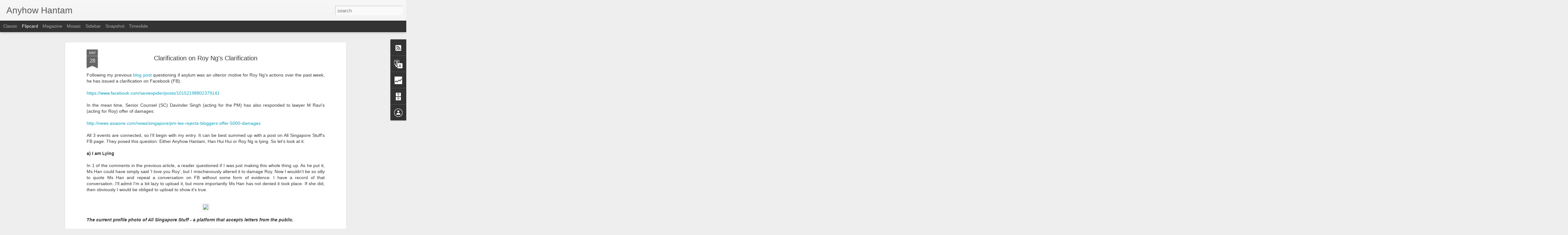

--- FILE ---
content_type: text/html; charset=UTF-8
request_url: http://anyhowhantam.blogspot.com/b/stats?style=BLACK_TRANSPARENT&timeRange=ALL_TIME&token=APq4FmA33mTHcmFuJg3Xd_rB6lZPXP4H5yysEyg0dxBa43civZLoWIMovHbs5DUbYOclpIFZ5oNdkSavd15Q-0hJqq5LpqoGZw&v=0&action=initial&widgetId=Stats2&responseType=js
body_size: 261
content:
{"total":1908430,"sparklineOptions":{"backgroundColor":{"fillOpacity":0.1,"fill":"#000000"},"series":[{"areaOpacity":0.3,"color":"#202020"}]},"sparklineData":[[0,59],[1,40],[2,93],[3,10],[4,57],[5,26],[6,24],[7,24],[8,54],[9,33],[10,24],[11,54],[12,29],[13,39],[14,34],[15,49],[16,34],[17,27],[18,33],[19,34],[20,69],[21,36],[22,47],[23,34],[24,41],[25,19],[26,23],[27,39],[28,33],[29,7]],"nextTickMs":720000}

--- FILE ---
content_type: text/html; charset=UTF-8
request_url: http://anyhowhantam.blogspot.com/b/stats?style=BLACK_TRANSPARENT&timeRange=ALL_TIME&token=APq4FmC8mBQV3qe-p82U8T0pHOSR-Dkqo4lluX3N8DuQikFsLYyt2CmMbwJUWtZSYJn2afb2EK3lioT_l2zEJpLxqD-0YrTgfQ&v=0&action=initial&widgetId=Stats2&responseType=js
body_size: 261
content:
{"total":1908430,"sparklineOptions":{"backgroundColor":{"fillOpacity":0.1,"fill":"#000000"},"series":[{"areaOpacity":0.3,"color":"#202020"}]},"sparklineData":[[0,59],[1,40],[2,93],[3,10],[4,57],[5,26],[6,24],[7,24],[8,54],[9,33],[10,24],[11,54],[12,29],[13,39],[14,34],[15,49],[16,34],[17,27],[18,33],[19,34],[20,69],[21,36],[22,47],[23,34],[24,41],[25,19],[26,23],[27,39],[28,33],[29,7]],"nextTickMs":720000}

--- FILE ---
content_type: text/javascript; charset=UTF-8
request_url: http://anyhowhantam.blogspot.com/?v=0&action=initial&widgetId=Profile1&responseType=js&xssi_token=AOuZoY5le-l_7FMPoTLGKQYYZsmaM-M7ZA%3A1768960232136
body_size: 358
content:
try {
_WidgetManager._HandleControllerResult('Profile1', 'initial',{'title': 'Contributors', 'team': true, 'authors': [{'userUrl': 'https://www.blogger.com/profile/17538848211664987887', 'display-name': 'Anyhow Hantam', 'profileLogo': '//www.blogger.com/img/logo-16.png'}, {'userUrl': 'https://www.blogger.com/profile/15128830252740516558', 'display-name': 'Francis Alexander', 'profileLogo': '//www.blogger.com/img/logo-16.png'}], 'viewProfileMsg': 'View my complete profile', 'isDisplayable': true});
} catch (e) {
  if (typeof log != 'undefined') {
    log('HandleControllerResult failed: ' + e);
  }
}


--- FILE ---
content_type: text/javascript; charset=UTF-8
request_url: http://anyhowhantam.blogspot.com/?v=0&action=initial&widgetId=Profile1&responseType=js&xssi_token=AOuZoY5le-l_7FMPoTLGKQYYZsmaM-M7ZA%3A1768960232136
body_size: 358
content:
try {
_WidgetManager._HandleControllerResult('Profile1', 'initial',{'title': 'Contributors', 'team': true, 'authors': [{'userUrl': 'https://www.blogger.com/profile/17538848211664987887', 'display-name': 'Anyhow Hantam', 'profileLogo': '//www.blogger.com/img/logo-16.png'}, {'userUrl': 'https://www.blogger.com/profile/15128830252740516558', 'display-name': 'Francis Alexander', 'profileLogo': '//www.blogger.com/img/logo-16.png'}], 'viewProfileMsg': 'View my complete profile', 'isDisplayable': true});
} catch (e) {
  if (typeof log != 'undefined') {
    log('HandleControllerResult failed: ' + e);
  }
}


--- FILE ---
content_type: text/javascript; charset=UTF-8
request_url: http://anyhowhantam.blogspot.com/?v=0&action=initial&widgetId=Stats2&responseType=js&xssi_token=AOuZoY5le-l_7FMPoTLGKQYYZsmaM-M7ZA%3A1768960232136
body_size: 385
content:
try {
_WidgetManager._HandleControllerResult('Stats2', 'initial',{'title': 'Total Pageviews', 'showGraphicalCounter': false, 'showAnimatedCounter': false, 'showSparkline': true, 'statsUrl': '//anyhowhantam.blogspot.com/b/stats?style\x3dBLACK_TRANSPARENT\x26timeRange\x3dALL_TIME\x26token\x3dAPq4FmC8mBQV3qe-p82U8T0pHOSR-Dkqo4lluX3N8DuQikFsLYyt2CmMbwJUWtZSYJn2afb2EK3lioT_l2zEJpLxqD-0YrTgfQ'});
} catch (e) {
  if (typeof log != 'undefined') {
    log('HandleControllerResult failed: ' + e);
  }
}


--- FILE ---
content_type: text/javascript; charset=UTF-8
request_url: http://anyhowhantam.blogspot.com/?v=0&action=initial&widgetId=Stats2&responseType=js&xssi_token=AOuZoY5le-l_7FMPoTLGKQYYZsmaM-M7ZA%3A1768960232136
body_size: 386
content:
try {
_WidgetManager._HandleControllerResult('Stats2', 'initial',{'title': 'Total Pageviews', 'showGraphicalCounter': false, 'showAnimatedCounter': false, 'showSparkline': true, 'statsUrl': '//anyhowhantam.blogspot.com/b/stats?style\x3dBLACK_TRANSPARENT\x26timeRange\x3dALL_TIME\x26token\x3dAPq4FmA33mTHcmFuJg3Xd_rB6lZPXP4H5yysEyg0dxBa43civZLoWIMovHbs5DUbYOclpIFZ5oNdkSavd15Q-0hJqq5LpqoGZw'});
} catch (e) {
  if (typeof log != 'undefined') {
    log('HandleControllerResult failed: ' + e);
  }
}


--- FILE ---
content_type: text/javascript; charset=UTF-8
request_url: http://anyhowhantam.blogspot.com/?v=0&action=initial&widgetId=BlogArchive1&responseType=js&xssi_token=AOuZoY5le-l_7FMPoTLGKQYYZsmaM-M7ZA%3A1768960232136
body_size: 1215
content:
try {
_WidgetManager._HandleControllerResult('BlogArchive1', 'initial',{'url': 'http://anyhowhantam.blogspot.com/search?updated-min\x3d1969-12-31T16:00:00-08:00\x26updated-max\x3d292278994-08-17T07:12:55Z\x26max-results\x3d50', 'name': 'All Posts', 'expclass': 'expanded', 'toggleId': 'ALL-0', 'post-count': 261, 'data': [{'url': 'http://anyhowhantam.blogspot.com/2016/', 'name': '2016', 'expclass': 'expanded', 'toggleId': 'YEARLY-1451635200000', 'post-count': 5, 'data': [{'url': 'http://anyhowhantam.blogspot.com/2016/04/', 'name': 'April', 'expclass': 'expanded', 'toggleId': 'MONTHLY-1459494000000', 'post-count': 5, 'posts': [{'title': 'Do\x26#39;s and Don\x26#39;ts for Dr Chee Soon Juan', 'url': 'http://anyhowhantam.blogspot.com/2016/04/dos-and-donts-for-dr-chee-soon-juan.html'}, {'title': 'Roy Ngerng has Collected Another $30,000 - Wants M...', 'url': 'http://anyhowhantam.blogspot.com/2016/04/roy-ngerng-has-collected-another-30000.html'}, {'title': 'Last Chance Saloon for Chee Soon Juan', 'url': 'http://anyhowhantam.blogspot.com/2016/04/last-chance-saloon-for-chee-soon-juan.html'}, {'title': 'Sorry But No Sympathy For Dr Lee Wei Ling', 'url': 'http://anyhowhantam.blogspot.com/2016/04/sorry-but-no-sympathy-for-dr-lee-wei.html'}, {'title': 'Anyhow Hantam is Back!', 'url': 'http://anyhowhantam.blogspot.com/2016/04/anyhow-hantam-is-back.html'}]}]}, {'url': 'http://anyhowhantam.blogspot.com/2015/', 'name': '2015', 'expclass': 'collapsed', 'toggleId': 'YEARLY-1420099200000', 'post-count': 90, 'data': [{'url': 'http://anyhowhantam.blogspot.com/2015/10/', 'name': 'October', 'expclass': 'collapsed', 'toggleId': 'MONTHLY-1443682800000', 'post-count': 1}, {'url': 'http://anyhowhantam.blogspot.com/2015/09/', 'name': 'September', 'expclass': 'collapsed', 'toggleId': 'MONTHLY-1441090800000', 'post-count': 14}, {'url': 'http://anyhowhantam.blogspot.com/2015/08/', 'name': 'August', 'expclass': 'collapsed', 'toggleId': 'MONTHLY-1438412400000', 'post-count': 19}, {'url': 'http://anyhowhantam.blogspot.com/2015/07/', 'name': 'July', 'expclass': 'collapsed', 'toggleId': 'MONTHLY-1435734000000', 'post-count': 8}, {'url': 'http://anyhowhantam.blogspot.com/2015/06/', 'name': 'June', 'expclass': 'collapsed', 'toggleId': 'MONTHLY-1433142000000', 'post-count': 8}, {'url': 'http://anyhowhantam.blogspot.com/2015/05/', 'name': 'May', 'expclass': 'collapsed', 'toggleId': 'MONTHLY-1430463600000', 'post-count': 12}, {'url': 'http://anyhowhantam.blogspot.com/2015/04/', 'name': 'April', 'expclass': 'collapsed', 'toggleId': 'MONTHLY-1427871600000', 'post-count': 10}, {'url': 'http://anyhowhantam.blogspot.com/2015/03/', 'name': 'March', 'expclass': 'collapsed', 'toggleId': 'MONTHLY-1425196800000', 'post-count': 10}, {'url': 'http://anyhowhantam.blogspot.com/2015/02/', 'name': 'February', 'expclass': 'collapsed', 'toggleId': 'MONTHLY-1422777600000', 'post-count': 5}, {'url': 'http://anyhowhantam.blogspot.com/2015/01/', 'name': 'January', 'expclass': 'collapsed', 'toggleId': 'MONTHLY-1420099200000', 'post-count': 3}]}, {'url': 'http://anyhowhantam.blogspot.com/2014/', 'name': '2014', 'expclass': 'collapsed', 'toggleId': 'YEARLY-1388563200000', 'post-count': 77, 'data': [{'url': 'http://anyhowhantam.blogspot.com/2014/12/', 'name': 'December', 'expclass': 'collapsed', 'toggleId': 'MONTHLY-1417420800000', 'post-count': 5}, {'url': 'http://anyhowhantam.blogspot.com/2014/11/', 'name': 'November', 'expclass': 'collapsed', 'toggleId': 'MONTHLY-1414825200000', 'post-count': 6}, {'url': 'http://anyhowhantam.blogspot.com/2014/10/', 'name': 'October', 'expclass': 'collapsed', 'toggleId': 'MONTHLY-1412146800000', 'post-count': 9}, {'url': 'http://anyhowhantam.blogspot.com/2014/09/', 'name': 'September', 'expclass': 'collapsed', 'toggleId': 'MONTHLY-1409554800000', 'post-count': 5}, {'url': 'http://anyhowhantam.blogspot.com/2014/08/', 'name': 'August', 'expclass': 'collapsed', 'toggleId': 'MONTHLY-1406876400000', 'post-count': 6}, {'url': 'http://anyhowhantam.blogspot.com/2014/07/', 'name': 'July', 'expclass': 'collapsed', 'toggleId': 'MONTHLY-1404198000000', 'post-count': 5}, {'url': 'http://anyhowhantam.blogspot.com/2014/06/', 'name': 'June', 'expclass': 'collapsed', 'toggleId': 'MONTHLY-1401606000000', 'post-count': 8}, {'url': 'http://anyhowhantam.blogspot.com/2014/05/', 'name': 'May', 'expclass': 'collapsed', 'toggleId': 'MONTHLY-1398927600000', 'post-count': 12}, {'url': 'http://anyhowhantam.blogspot.com/2014/04/', 'name': 'April', 'expclass': 'collapsed', 'toggleId': 'MONTHLY-1396335600000', 'post-count': 4}, {'url': 'http://anyhowhantam.blogspot.com/2014/03/', 'name': 'March', 'expclass': 'collapsed', 'toggleId': 'MONTHLY-1393660800000', 'post-count': 9}, {'url': 'http://anyhowhantam.blogspot.com/2014/02/', 'name': 'February', 'expclass': 'collapsed', 'toggleId': 'MONTHLY-1391241600000', 'post-count': 4}, {'url': 'http://anyhowhantam.blogspot.com/2014/01/', 'name': 'January', 'expclass': 'collapsed', 'toggleId': 'MONTHLY-1388563200000', 'post-count': 4}]}, {'url': 'http://anyhowhantam.blogspot.com/2013/', 'name': '2013', 'expclass': 'collapsed', 'toggleId': 'YEARLY-1357027200000', 'post-count': 89, 'data': [{'url': 'http://anyhowhantam.blogspot.com/2013/12/', 'name': 'December', 'expclass': 'collapsed', 'toggleId': 'MONTHLY-1385884800000', 'post-count': 7}, {'url': 'http://anyhowhantam.blogspot.com/2013/11/', 'name': 'November', 'expclass': 'collapsed', 'toggleId': 'MONTHLY-1383289200000', 'post-count': 10}, {'url': 'http://anyhowhantam.blogspot.com/2013/10/', 'name': 'October', 'expclass': 'collapsed', 'toggleId': 'MONTHLY-1380610800000', 'post-count': 5}, {'url': 'http://anyhowhantam.blogspot.com/2013/09/', 'name': 'September', 'expclass': 'collapsed', 'toggleId': 'MONTHLY-1378018800000', 'post-count': 8}, {'url': 'http://anyhowhantam.blogspot.com/2013/08/', 'name': 'August', 'expclass': 'collapsed', 'toggleId': 'MONTHLY-1375340400000', 'post-count': 8}, {'url': 'http://anyhowhantam.blogspot.com/2013/07/', 'name': 'July', 'expclass': 'collapsed', 'toggleId': 'MONTHLY-1372662000000', 'post-count': 9}, {'url': 'http://anyhowhantam.blogspot.com/2013/06/', 'name': 'June', 'expclass': 'collapsed', 'toggleId': 'MONTHLY-1370070000000', 'post-count': 4}, {'url': 'http://anyhowhantam.blogspot.com/2013/05/', 'name': 'May', 'expclass': 'collapsed', 'toggleId': 'MONTHLY-1367391600000', 'post-count': 7}, {'url': 'http://anyhowhantam.blogspot.com/2013/04/', 'name': 'April', 'expclass': 'collapsed', 'toggleId': 'MONTHLY-1364799600000', 'post-count': 5}, {'url': 'http://anyhowhantam.blogspot.com/2013/03/', 'name': 'March', 'expclass': 'collapsed', 'toggleId': 'MONTHLY-1362124800000', 'post-count': 4}, {'url': 'http://anyhowhantam.blogspot.com/2013/02/', 'name': 'February', 'expclass': 'collapsed', 'toggleId': 'MONTHLY-1359705600000', 'post-count': 11}, {'url': 'http://anyhowhantam.blogspot.com/2013/01/', 'name': 'January', 'expclass': 'collapsed', 'toggleId': 'MONTHLY-1357027200000', 'post-count': 11}]}], 'toggleopen': 'MONTHLY-1459494000000', 'style': 'HIERARCHY', 'title': 'Blog Archive'});
} catch (e) {
  if (typeof log != 'undefined') {
    log('HandleControllerResult failed: ' + e);
  }
}


--- FILE ---
content_type: text/javascript; charset=UTF-8
request_url: http://anyhowhantam.blogspot.com/?v=0&action=initial&widgetId=BlogArchive1&responseType=js&xssi_token=AOuZoY5le-l_7FMPoTLGKQYYZsmaM-M7ZA%3A1768960232136
body_size: 1215
content:
try {
_WidgetManager._HandleControllerResult('BlogArchive1', 'initial',{'url': 'http://anyhowhantam.blogspot.com/search?updated-min\x3d1969-12-31T16:00:00-08:00\x26updated-max\x3d292278994-08-17T07:12:55Z\x26max-results\x3d50', 'name': 'All Posts', 'expclass': 'expanded', 'toggleId': 'ALL-0', 'post-count': 261, 'data': [{'url': 'http://anyhowhantam.blogspot.com/2016/', 'name': '2016', 'expclass': 'expanded', 'toggleId': 'YEARLY-1451635200000', 'post-count': 5, 'data': [{'url': 'http://anyhowhantam.blogspot.com/2016/04/', 'name': 'April', 'expclass': 'expanded', 'toggleId': 'MONTHLY-1459494000000', 'post-count': 5, 'posts': [{'title': 'Do\x26#39;s and Don\x26#39;ts for Dr Chee Soon Juan', 'url': 'http://anyhowhantam.blogspot.com/2016/04/dos-and-donts-for-dr-chee-soon-juan.html'}, {'title': 'Roy Ngerng has Collected Another $30,000 - Wants M...', 'url': 'http://anyhowhantam.blogspot.com/2016/04/roy-ngerng-has-collected-another-30000.html'}, {'title': 'Last Chance Saloon for Chee Soon Juan', 'url': 'http://anyhowhantam.blogspot.com/2016/04/last-chance-saloon-for-chee-soon-juan.html'}, {'title': 'Sorry But No Sympathy For Dr Lee Wei Ling', 'url': 'http://anyhowhantam.blogspot.com/2016/04/sorry-but-no-sympathy-for-dr-lee-wei.html'}, {'title': 'Anyhow Hantam is Back!', 'url': 'http://anyhowhantam.blogspot.com/2016/04/anyhow-hantam-is-back.html'}]}]}, {'url': 'http://anyhowhantam.blogspot.com/2015/', 'name': '2015', 'expclass': 'collapsed', 'toggleId': 'YEARLY-1420099200000', 'post-count': 90, 'data': [{'url': 'http://anyhowhantam.blogspot.com/2015/10/', 'name': 'October', 'expclass': 'collapsed', 'toggleId': 'MONTHLY-1443682800000', 'post-count': 1}, {'url': 'http://anyhowhantam.blogspot.com/2015/09/', 'name': 'September', 'expclass': 'collapsed', 'toggleId': 'MONTHLY-1441090800000', 'post-count': 14}, {'url': 'http://anyhowhantam.blogspot.com/2015/08/', 'name': 'August', 'expclass': 'collapsed', 'toggleId': 'MONTHLY-1438412400000', 'post-count': 19}, {'url': 'http://anyhowhantam.blogspot.com/2015/07/', 'name': 'July', 'expclass': 'collapsed', 'toggleId': 'MONTHLY-1435734000000', 'post-count': 8}, {'url': 'http://anyhowhantam.blogspot.com/2015/06/', 'name': 'June', 'expclass': 'collapsed', 'toggleId': 'MONTHLY-1433142000000', 'post-count': 8}, {'url': 'http://anyhowhantam.blogspot.com/2015/05/', 'name': 'May', 'expclass': 'collapsed', 'toggleId': 'MONTHLY-1430463600000', 'post-count': 12}, {'url': 'http://anyhowhantam.blogspot.com/2015/04/', 'name': 'April', 'expclass': 'collapsed', 'toggleId': 'MONTHLY-1427871600000', 'post-count': 10}, {'url': 'http://anyhowhantam.blogspot.com/2015/03/', 'name': 'March', 'expclass': 'collapsed', 'toggleId': 'MONTHLY-1425196800000', 'post-count': 10}, {'url': 'http://anyhowhantam.blogspot.com/2015/02/', 'name': 'February', 'expclass': 'collapsed', 'toggleId': 'MONTHLY-1422777600000', 'post-count': 5}, {'url': 'http://anyhowhantam.blogspot.com/2015/01/', 'name': 'January', 'expclass': 'collapsed', 'toggleId': 'MONTHLY-1420099200000', 'post-count': 3}]}, {'url': 'http://anyhowhantam.blogspot.com/2014/', 'name': '2014', 'expclass': 'collapsed', 'toggleId': 'YEARLY-1388563200000', 'post-count': 77, 'data': [{'url': 'http://anyhowhantam.blogspot.com/2014/12/', 'name': 'December', 'expclass': 'collapsed', 'toggleId': 'MONTHLY-1417420800000', 'post-count': 5}, {'url': 'http://anyhowhantam.blogspot.com/2014/11/', 'name': 'November', 'expclass': 'collapsed', 'toggleId': 'MONTHLY-1414825200000', 'post-count': 6}, {'url': 'http://anyhowhantam.blogspot.com/2014/10/', 'name': 'October', 'expclass': 'collapsed', 'toggleId': 'MONTHLY-1412146800000', 'post-count': 9}, {'url': 'http://anyhowhantam.blogspot.com/2014/09/', 'name': 'September', 'expclass': 'collapsed', 'toggleId': 'MONTHLY-1409554800000', 'post-count': 5}, {'url': 'http://anyhowhantam.blogspot.com/2014/08/', 'name': 'August', 'expclass': 'collapsed', 'toggleId': 'MONTHLY-1406876400000', 'post-count': 6}, {'url': 'http://anyhowhantam.blogspot.com/2014/07/', 'name': 'July', 'expclass': 'collapsed', 'toggleId': 'MONTHLY-1404198000000', 'post-count': 5}, {'url': 'http://anyhowhantam.blogspot.com/2014/06/', 'name': 'June', 'expclass': 'collapsed', 'toggleId': 'MONTHLY-1401606000000', 'post-count': 8}, {'url': 'http://anyhowhantam.blogspot.com/2014/05/', 'name': 'May', 'expclass': 'collapsed', 'toggleId': 'MONTHLY-1398927600000', 'post-count': 12}, {'url': 'http://anyhowhantam.blogspot.com/2014/04/', 'name': 'April', 'expclass': 'collapsed', 'toggleId': 'MONTHLY-1396335600000', 'post-count': 4}, {'url': 'http://anyhowhantam.blogspot.com/2014/03/', 'name': 'March', 'expclass': 'collapsed', 'toggleId': 'MONTHLY-1393660800000', 'post-count': 9}, {'url': 'http://anyhowhantam.blogspot.com/2014/02/', 'name': 'February', 'expclass': 'collapsed', 'toggleId': 'MONTHLY-1391241600000', 'post-count': 4}, {'url': 'http://anyhowhantam.blogspot.com/2014/01/', 'name': 'January', 'expclass': 'collapsed', 'toggleId': 'MONTHLY-1388563200000', 'post-count': 4}]}, {'url': 'http://anyhowhantam.blogspot.com/2013/', 'name': '2013', 'expclass': 'collapsed', 'toggleId': 'YEARLY-1357027200000', 'post-count': 89, 'data': [{'url': 'http://anyhowhantam.blogspot.com/2013/12/', 'name': 'December', 'expclass': 'collapsed', 'toggleId': 'MONTHLY-1385884800000', 'post-count': 7}, {'url': 'http://anyhowhantam.blogspot.com/2013/11/', 'name': 'November', 'expclass': 'collapsed', 'toggleId': 'MONTHLY-1383289200000', 'post-count': 10}, {'url': 'http://anyhowhantam.blogspot.com/2013/10/', 'name': 'October', 'expclass': 'collapsed', 'toggleId': 'MONTHLY-1380610800000', 'post-count': 5}, {'url': 'http://anyhowhantam.blogspot.com/2013/09/', 'name': 'September', 'expclass': 'collapsed', 'toggleId': 'MONTHLY-1378018800000', 'post-count': 8}, {'url': 'http://anyhowhantam.blogspot.com/2013/08/', 'name': 'August', 'expclass': 'collapsed', 'toggleId': 'MONTHLY-1375340400000', 'post-count': 8}, {'url': 'http://anyhowhantam.blogspot.com/2013/07/', 'name': 'July', 'expclass': 'collapsed', 'toggleId': 'MONTHLY-1372662000000', 'post-count': 9}, {'url': 'http://anyhowhantam.blogspot.com/2013/06/', 'name': 'June', 'expclass': 'collapsed', 'toggleId': 'MONTHLY-1370070000000', 'post-count': 4}, {'url': 'http://anyhowhantam.blogspot.com/2013/05/', 'name': 'May', 'expclass': 'collapsed', 'toggleId': 'MONTHLY-1367391600000', 'post-count': 7}, {'url': 'http://anyhowhantam.blogspot.com/2013/04/', 'name': 'April', 'expclass': 'collapsed', 'toggleId': 'MONTHLY-1364799600000', 'post-count': 5}, {'url': 'http://anyhowhantam.blogspot.com/2013/03/', 'name': 'March', 'expclass': 'collapsed', 'toggleId': 'MONTHLY-1362124800000', 'post-count': 4}, {'url': 'http://anyhowhantam.blogspot.com/2013/02/', 'name': 'February', 'expclass': 'collapsed', 'toggleId': 'MONTHLY-1359705600000', 'post-count': 11}, {'url': 'http://anyhowhantam.blogspot.com/2013/01/', 'name': 'January', 'expclass': 'collapsed', 'toggleId': 'MONTHLY-1357027200000', 'post-count': 11}]}], 'toggleopen': 'MONTHLY-1459494000000', 'style': 'HIERARCHY', 'title': 'Blog Archive'});
} catch (e) {
  if (typeof log != 'undefined') {
    log('HandleControllerResult failed: ' + e);
  }
}
